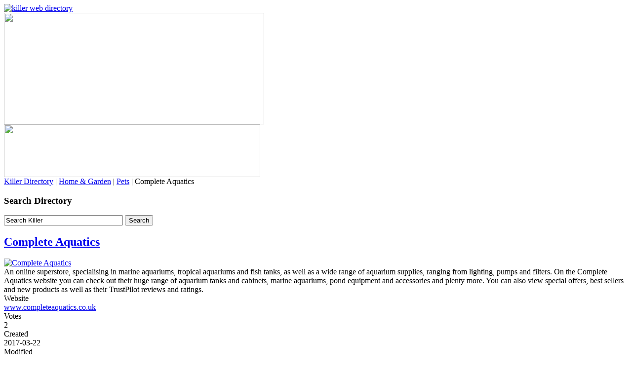

--- FILE ---
content_type: text/html; charset=utf-8
request_url: https://www.killerdirectory.com/home-garden/pets/complete-aquatics/details.html
body_size: 4946
content:
<!DOCTYPE html PUBLIC "-//W3C//DTD XHTML 1.0 Transitional//EN" 
"http://www.w3.org/TR/xhtml1/DTD/xhtml1-strict.dtd">
<html xmlns="http://www.w3.org/1999/xhtml" xml:lang="en-gb" lang="en-gb" >
<head>
  <base href="https://www.killerdirectory.com/home-garden/pets/complete-aquatics/details.html" />
  <meta http-equiv="content-type" content="text/html; charset=utf-8" />
  <meta name="robots" content="index, follow" />
  <meta name="keywords" content="killer web directory, blog, articles, web content" />
  
  <meta name="description" content="Complete Aquatics - An online superstore, specialising in marine aquariums, tropical aquariums, fish tanks and much more." />
  <meta name="generator" content="Joomla! 1.5 - Open Source Content Management" />
  <title>Complete Aquatics: Marine aquariums, tropical aquariums and fish tanks.</title>
  <link href="/templates/killerwebblog/favicon.ico" rel="shortcut icon" type="image/x-icon" />
  <style type="text/css">
    <!--
#jbmwrap a {text-decoration:none} img.jbm{outline:none; padding:0px 0px 1px 0px} div#jbmwrap{padding:2px 2px 2px 2px}
    -->
  </style>
  <link rel="stylesheet" href="/plugins/system/jsifr3_pro/sifr.css" type="text/css" media="all"/>
  <script src="/plugins/system/jsifr3_pro/sifr.js" type="text/javascript"></script>
  <style type="text/css">.sIFR-active #middlecondtainer h3{ visibility: hidden; }</style>
  <script type="text/javascript">var cream = { src: 'https://www.killerdirectory.com/plugins/system/jsifr3_pro/cream.swf'};sIFR.activate(cream); </script>
  <script type="text/javascript">sIFR.replace(cream,  { selector: '#middlecondtainer h3'  , wmode:'transparent',   fitExactly:true,tuneWidth:5, forceSingleLine:false,  preventWrap:true, css: {'.sIFR-root' : {  'color': '#5a5a5a' , 'margin-left': '0','margin-right': '0', 'display':'block','text-align':'left', 'letter-spacing':'0', 'text-transform':'', 'opacity':'', 'font-weight':'normal','font-style':'normal', 'font-size':'25'}, 'a': { 'text-decoration': 'none','color': '#000000', cursor:'pointer' },  'a:hover': { 'text-decoration': 'underline','color': '#000000' }}});</script>
  <script type='text/javascript'>
/*<![CDATA[*/
	var jax_live_site = 'https://www.killerdirectory.com/index.php';
	var jax_site_type = '1.5';
/*]]>*/
</script><script type="text/javascript" src="https://www.killerdirectory.com/plugins/system/pc_includes/ajax_1.2.js"></script>
  <script src="https://www.killerdirectory.com/components/com_mtree/js/jquery-1.2.6.min.js" type="text/javascript"></script>
  <script src="https://www.killerdirectory.com/components/com_mtree/js/vote.js" type="text/javascript"></script>
  <script type="text/javascript"><!-- 
jQuery.noConflict();
var mosConfig_live_site="https://www.killerdirectory.com";
var indexphp="index.php";
var langRateThisListing="Rate this listing";
var ratingText=new Array();
ratingText[5]="Excellent!";
ratingText[4]="Good";
ratingText[3]="Average";
ratingText[2]="Fair";
ratingText[1] ="Very Poor";
//--></script>
  <link href="https://www.killerdirectory.com/components/com_mtree/templates/m2/template.css" rel="stylesheet" type="text/css"/>
 
 <link rel="stylesheet" href="/templates/system/css/system.css" type="text/css" /> 
 <link rel="stylesheet" href="/templates/system/css/general.css" type="text/css" /> 

 <link rel="stylesheet" href="/templates/killerwebblog/css/default.css" 

type="text/css" /> 
</head>
<body>
<div id="large_container">
		<div id="container">
        	<div id="logo"><a href="https://www.killerdirectory.com" target="_self"><img src="//www.killerdirectory.com/templates/killerwebblog/css/images/Logo.jpg" alt="killer web directory" /></a></div>
<div id="menu"><img src="/templates/killerwebblog/css/images/menu.jpg" width="527" height="226" border="0" usemap="#Map2" />
			<map name="Map2" id="Map2">
			<area shape="rect" coords="33,106,76,125" href="https://www.killerdirectory.com" /><area shape="rect" coords="36,128,147,177" href="https://www.killerdirectory.com/blog" /><area shape=							"rect" coords="148,130,272,178" href="https://www.killerdirectory.com/articles/articles/" />
			<area shape="rect" coords="274,129,357,177" href="https://www.killerdirectory.com/contactus.html" />
            </div>
        
        	<div id="leftcontainer">
        		<div id="topblog">
     			
                <img src="/templates/killerwebblog/css/images/top_blog.jpg" width="519" height="107" border="0" usemap="#Map" />
<map name="Map" id="Map"><area shape="rect" coords="374,32,426,80" href="https://twitter.com/KillerDirectory" target="_blank" alt=""/>
<area shape="rect" coords="443,30,520,113" href="https://feeds.feedburner.com/Killer" target="_blank" />
</map></div>
<div id="content">
                 <div id="breadcrumbs">		<div class="moduletable">
					<span class="breadcrumbs pathway">
<a href="https://www.killerdirectory.com/" class="pathway">Killer Directory</a> | <a href="https://www.killerdirectory.com/home-garden.html" class="pathway">Home &amp; Garden</a> | <a href="https://www.killerdirectory.com/home-garden/pets.html" class="pathway">Pets</a> | Complete Aquatics</span>
		</div>
			<div class="moduletable">
					<h3>Search Directory</h3>
					<form action="javascript: var searchword = document.searchfrm2_mod.mt_search.value;if(searchword=='Search Killer'){searchword='';}document.location.href='https://www.killerdirectory.com/index.php?option=com_mtree&task=search&Itemid=1&searchword=' + searchword" method="POST" name="searchfrm2_mod">

<div align="left" class="search">
	<input type="text" id="mt_search" class="inputbox" size="28" value="Search Killer"  onblur="if(this.value=='') this.value='Search Killer';" onfocus="if(this.value=='Search Killer') this.value='';" onkeypress="if(event.keyCode == 13){var searchword = document.searchfrm2_mod.mt_search.value;if(searchword=='Search Killer'){searchword='';}document.location.href='https://www.killerdirectory.com/index.php?option=com_mtree&task=search&Itemid=1&searchword=' + searchword}" />
	        <input type="submit" value="Search" class="button" />
<br />
        
</div>
</form>
		</div>
	</div>
                <div id="component">
<div id="listing">

<h2>
<a href="http://www.completeaquatics.co.uk" target="_blank">Complete Aquatics</a>
</h2>

<span class="listing-desc"><div class="thumbnail"><a href="https://www.killerdirectory.com/image/621.html"><img border="0" src="https://www.killerdirectory.com/components/com_mtree/img/listings/s/621.jpg" width="100" height="48" alt="Complete Aquatics" /></a></div>An online superstore, specialising in marine aquariums, tropical aquariums and fish tanks, as well as a wide range of aquarium supplies, ranging from lighting, pumps and filters. On the Complete Aquatics website you can check out their huge range of aquarium tanks and cabinets, marine aquariums, pond equipment and accessories and plenty more. You can also view special offers, best sellers and new products as well as their TrustPilot reviews and ratings.  </span><div class="fields"><div class="row"><div class="caption">Website</div><div class="data"><a href="http://www.completeaquatics.co.uk" target="_blank">www.completeaquatics.co.uk</a></div></div><div class="row"><div class="caption">Votes</div><div class="data">2</div></div><div class="row"><div class="caption">Created</div><div class="data">2017-03-22</div></div><div class="row"><div class="caption">Modified</div><div class="data">Never</div></div></div>	<div class="actions-rating-fav">
		<div class="actions" style="text-align:center"></div><div class="rating"><div id="rating-msg">Rate this listing</div><a href="https://www.killerdirectory.com/" onclick="return(rateListing(617,1))"><img src="/components/com_mtree/img/star_10.gif" width="16" height="16" hspace="1" vspace="3" border="0" id="rating1" /></a><a href="https://www.killerdirectory.com/" onclick="return(rateListing(617,2))"><img src="/components/com_mtree/img/star_10.gif" width="16" height="16" hspace="1" vspace="3" border="0" id="rating2" /></a><a href="https://www.killerdirectory.com/" onclick="return(rateListing(617,3))"><img src="/components/com_mtree/img/star_10.gif" width="16" height="16" hspace="1" vspace="3" border="0" id="rating3" /></a><a href="https://www.killerdirectory.com/" onclick="return(rateListing(617,4))"><img src="/components/com_mtree/img/star_10.gif" width="16" height="16" hspace="1" vspace="3" border="0" id="rating4" /></a><a href="https://www.killerdirectory.com/" onclick="return(rateListing(617,5))"><img src="/components/com_mtree/img/star_10.gif" width="16" height="16" hspace="1" vspace="3" border="0" id="rating5" /></a><div id="total-votes">2 votes</div></div></div>
</div>
</div>
				</div>
                
         		<div id="social">		<div class="moduletable">
					
<div id="jbmwrap" align="right">
<a rel="nofollow" href="http://www.jbookmarks.com/" onclick="void(open('http://www.jbookmarks.com/submit.php?url='+jbm_u+'&amp;desc='+jbm_d+'','','resizable,location,menubar,toolbar,scrollbars,status'));
return false;"><img class="jbm" src="https://www.killerdirectory.com/modules/mod_jbookmarks/images/jbm.png" title="Add To: JBookmarks" name="jbookmarks" border="0" id="jbookmarks" alt="" /></a>
<a href="/" rel="nofollow" onclick="showTwitter();"><img class="jbm" src="https://www.killerdirectory.com/modules/mod_jbookmarks/images/twitter.png" title="Add To: Twitter" name="twitter" border="0" id="twitter" alt="" /></a>
<a href="/" rel="nofollow"  onclick="showFacebook();"><img class="jbm" src="https://www.killerdirectory.com/modules/mod_jbookmarks/images/facebook.png" title="Add To: Facebook" name="facebook" border="0" id="facebook" alt="" /></a>
<a rel="nofollow" href="/" onclick="window.open('http://www.linkedin.com/shareArticle?mini=true&amp;url='+jbm_u+'&amp;title='+jbm_t+'&amp;summary='+jbm_d);return false;"><img class="jbm" src="https://www.killerdirectory.com/modules/mod_jbookmarks/images/linkedin.png" title="Add To: LinkedIn" name="linkedin" border="0" id="linkedin" alt="" /></a>

<a rel="nofollow" href="/" onclick="

window.open('http://www.blogger.com/blog-this.g?u='+jbm_u+'&amp;n=&amp;t='+jbm_t);
return false;"><img class="jbm" src="https://www.killerdirectory.com/modules/mod_jbookmarks/images/blogger.png" title="Add To: Blogger" name="blogger" border="0" id="blogger" alt="" /></a>


 
		<a rel="nofollow" href="/" onclick="
                
                
                window.open('http://digg.com/submit?phase=2&amp;url='+jbm_u+'&amp;bodytext='+jbm_d+'&amp;tags=killer web directory blog articles web content&amp;title='+jbm_t);
                
                return false;
                
                
                "><img class="jbm" src="https://www.killerdirectory.com/modules/mod_jbookmarks/images/digg.png" title="Add To: Digg" name="Digg" border="0" id="Digg" alt="" /></a>


		<a rel="nofollow" href="/" onclick="
                
                
                window.open('http://del.icio.us/post?v=2&amp;url='+jbm_u+'&amp;notes='+jbm_d+'&amp;tags=killer web directory blog articles web content&amp;title='+jbm_t);
                
                return false;
                
                
                "><img class="jbm" src="https://www.killerdirectory.com/modules/mod_jbookmarks/images/del.png" title="Add To: Del.icoi.us" name="Delicious" border="0" id="Delicious" alt="" /></a>

 	
		<a rel="nofollow" href="/" onclick="
                
                
                window.open('http://reddit.com/submit?url='+jbm_u+'&amp;title='+jbm_t);
                
                return false;
                
                
                "><img class="jbm" src="https://www.killerdirectory.com/modules/mod_jbookmarks/images/reddit.png" title="Add To: Reddit" name="Reddit" border="0" id="Reddit" alt="" /></a>


		<a rel="nofollow" href="/" onclick="
                
                window.open('http://www.stumbleupon.com/submit?url='+jbm_u+'&amp;newcomment='+jbm_d+'&amp;title='+jbm_t);
                
                return false;
                
                "><img class="jbm" src="https://www.killerdirectory.com/modules/mod_jbookmarks/images/stumbleupon.png" title="Add To: StumbleUpon" name="StumbleUpon" border="0" id="StumbleUpon" alt="" /></a>



<script type="text/javascript">
	var jbm_t = encodeURIComponent(document.title);
		var jbm_t_unenc = "Complete+Aquatics";	
	var jbm_d = encodeURIComponent("A UK based web directory and blog providing substantial 50 word+ website reviews and entertaining blog posts.");
	var jbm_d_unenc = "A UK based web directory and blog providing substantial 50 word+ website reviews and entertaining blog posts.";
	var jbm_u = encodeURIComponent(location.href);
	var jbm_u_unenc = location.href;
</script> </div>

<script type="text/javascript" src="/modules/mod_jbookmarks/js/funk.js"></script>
		</div>
	</div>
                <div id="bottomblog"></div>
            </div>
                
            <div id="middlecontainer">
        		<div id="topsidebar"></div>
        		<div id="sidebar">		<div class="moduletable">
					<a href="http://www.killerdirectory.com/addalisting.html"><img src="/images/stories/add.png"/></a>		</div>
			<div class="moduletable">
					<h3>Directory </h3>
					<table width="100%" border="0" cellpadding="0" cellspacing="0">
  <tr>
    <td align="left">
			<a href="https://www.killerdirectory.com/New_Listings.html" class="mainlevel">New Listings</a>
    </td>
  </tr>
  <tr>
    <td align="left">
			<a href="https://www.killerdirectory.com/Featured_Listings.html" class="mainlevel">Featured Listing</a>
    </td>
  </tr>
  <tr>
    <td align="left">
			<a href="https://www.killerdirectory.com/Popular_Listings.html" class="mainlevel">Most Popular Listings</a>
    </td>
  </tr>
  <tr>
    <td align="left">
			<a href="https://www.killerdirectory.com/Most_Rated.html" class="mainlevel">Most Rated Listings</a>
    </td>
  </tr>
</table>
		</div>
	</div>
                <div id="sidebar2">		<div class="moduletable">
					<h3>Blog posts</h3>
					<ul class="latestnews">
	<li class="latestnews">
		<a href="/blog/law/selling-law-firm-guide.html" class="latestnews">
			A Guide To Selling Your Law Firm</a>
	</li>
	<li class="latestnews">
		<a href="/blog/travel/famous-signs.html" class="latestnews">
			The Top 10 Famous Signs In The World</a>
	</li>
	<li class="latestnews">
		<a href="/blog/technology/reset-hilook-passwords.html" class="latestnews">
			How to Reset Hikvision or Hilook Passwords</a>
	</li>
	<li class="latestnews">
		<a href="/blog/business/green-cleen-history.html" class="latestnews">
			Green Cleen Bin Cleaning History</a>
	</li>
	<li class="latestnews">
		<a href="/blog/internet/how-long-seo-takes.html" class="latestnews">
			An Infographic About How Long SEO Takes</a>
	</li>
	<li class="latestnews">
		<a href="/blog/technology/gambling-ai-infographic.html" class="latestnews">
			Top 5 Uses of AI in the Gambling Industry</a>
	</li>
	<li class="latestnews">
		<a href="/blog/home-improvement/epdm-roofing.html" class="latestnews">
			EPDM (Rubber) Roofing Infographic</a>
	</li>
	<li class="latestnews">
		<a href="/blog/law/contentious-probate.html" class="latestnews">
			Understanding Contentious Probate</a>
	</li>
	<li class="latestnews">
		<a href="/blog/business/benefits-of-signs.html" class="latestnews">
			The Benefits of Signage</a>
	</li>
	<li class="latestnews">
		<a href="/blog/humour/strange-road-signs.html" class="latestnews">
			Strange and Rare Road Signs of the World</a>
	</li>
</ul>		</div>
	</div>
                <div id="sidebar3">		<div class="moduletable">
					<ul class="menu" />		</div>
			<div class="moduletableicons">
					<p>
<script type="text/javascript" src="https://widgets.amung.us/classic.js"></script><script type="text/javascript">WAU_classic('0ghgjvw54oit')</script>		</div>
			<div class="moduletable_menu">
					<ul class="menu"><li id="current" class="active item1"><a href="https://www.killerdirectory.com/"><span>Killer Web Directory</span></a></li><li class="item27"><a href="/blog/"><span>Blog</span></a></li><li class="item41"><a href="/articles/articles/"><span>Articles</span></a></li><li class="item53"><a href="/contactus.html"><span>Contact</span></a></li><li class="item87"><a href="/addalisting.html"><span>Add a listing</span></a></li><li class="item90"><a href="/privacy-policy.html"><span>Privacy policy</span></a></li></ul>		</div>
			<div class="moduletable">
					There are 704 listing and 399 categories in our website		</div>
	</div>
        		<div id="bottomsidebar"></div>
        	</div>
            
        <div id="right">		<div class="moduletable">
					<div class="bannergroup">

	<div class="bannerheader">advertisments</div>
<div class="banneritem"><script type="text/javascript"><!--
google_ad_client = "pub-6572153033103129";
/* 250x250, created 7/13/09 */
google_ad_slot = "5104732701";
google_ad_width = 250;
google_ad_height = 250;
//-->
</script>
<script type="text/javascript"
src="https://pagead2.googlesyndication.com/pagead/show_ads.js">
</script><div class="clr"></div>
	</div>

</div>		</div>
			<div class="moduletable">
					<div class="bannergroup">

<div class="banneritem"><a href="http://www.seoco.co.uk" rel="nofollow" ><img src="https://www.killerdirectory.com/images/banners/the_seo_company-advert-125.jpg" alt="The SEO Company" /></a><div class="clr"></div>
	</div>
<div class="banneritem"><a href="https://www.neatoshop.com/"><img src="https://www.killerdirectory.com/images/stories/neato.jpg" alt="Neato Shop" /></a><div class="clr"></div>
	</div>
<div class="banneritem"><a href="https://www.killerdirectory.com/advertise.html"><img src="https://www.killerdirectory.com/images/stories/advertise-here.jpg" alt="Advertise Here" /></a><div class="clr"></div>
	</div>
<div class="banneritem"><a href="https://www.killerdirectory.com/advertise.html"><img src="https://www.killerdirectory.com/images/stories/advertise-here.jpg" alt="Advertise Here" /></a><div class="clr"></div>
	</div>
<div class="banneritem"><a href="https://www.killerdirectory.com/advertise.html"><img src="https://www.killerdirectory.com/images/stories/advertise-here.jpg" alt="Advertise Here" /></a><div class="clr"></div>
	</div>
<div class="banneritem"><a href="https://www.killerdirectory.com/advertise.html"><img src="https://www.killerdirectory.com/images/stories/advertise-here.jpg" alt="Advertise Here" /></a><div class="clr"></div>
	</div>

</div>		</div>
	</div>    
        </div>
        
        
        <div class="clearBoth"></div>
        
</div>
  
<div id="footer">		<div class="moduletable">
					<script type="text/javascript">
var gaJsHost = (("https:" == document.location.protocol) ? "https://ssl." : "http://www.");
document.write(unescape("%3Cscript src='" + gaJsHost + "google-analytics.com/ga.js' type='text/javascript'%3E%3C/script%3E"));
</script>
<script type="text/javascript">
try {
var pageTracker = _gat._getTracker("UA-5309051-1");
pageTracker._trackPageview();
} catch(err) {}</script>		</div>
			<div class="moduletable">
					<div>Copyright &#169; 2026 Killer Web Directory. All Rights Reserved.</div>
<div><a href="http://www.joomla.org">Joomla!</a> is Free Software released under the <a href="http://www.gnu.org/licenses/gpl-2.0.html">GNU/GPL License.</a></div>		</div>
	</div>
</body>
</html>


--- FILE ---
content_type: text/html; charset=utf-8
request_url: https://www.google.com/recaptcha/api2/aframe
body_size: 266
content:
<!DOCTYPE HTML><html><head><meta http-equiv="content-type" content="text/html; charset=UTF-8"></head><body><script nonce="nmNxG-d4fA6tBPu2zeepoQ">/** Anti-fraud and anti-abuse applications only. See google.com/recaptcha */ try{var clients={'sodar':'https://pagead2.googlesyndication.com/pagead/sodar?'};window.addEventListener("message",function(a){try{if(a.source===window.parent){var b=JSON.parse(a.data);var c=clients[b['id']];if(c){var d=document.createElement('img');d.src=c+b['params']+'&rc='+(localStorage.getItem("rc::a")?sessionStorage.getItem("rc::b"):"");window.document.body.appendChild(d);sessionStorage.setItem("rc::e",parseInt(sessionStorage.getItem("rc::e")||0)+1);localStorage.setItem("rc::h",'1769063558614');}}}catch(b){}});window.parent.postMessage("_grecaptcha_ready", "*");}catch(b){}</script></body></html>

--- FILE ---
content_type: application/javascript
request_url: https://t.dtscout.com/pv/?_a=v&_h=killerdirectory.com&_ss=703ogt6rev&_pv=1&_ls=0&_u1=1&_u3=1&_cc=us&_pl=d&_cbid=4q6d&_cb=_dtspv.c
body_size: -285
content:
try{_dtspv.c({"b":"chrome@131"},'4q6d');}catch(e){}

--- FILE ---
content_type: text/javascript;charset=UTF-8
request_url: https://whos.amung.us/pingjs/?k=0ghgjvw54oit&t=Complete%20Aquatics%3A%20Marine%20aquariums%2C%20tropical%20aquariums%20and%20fish%20tanks.&c=c&x=https%3A%2F%2Fwww.killerdirectory.com%2Fhome-garden%2Fpets%2Fcomplete-aquatics%2Fdetails.html&y=&a=-1&d=1.879&v=27&r=3666
body_size: -111
content:
WAU_r_c('1','0ghgjvw54oit',-1);